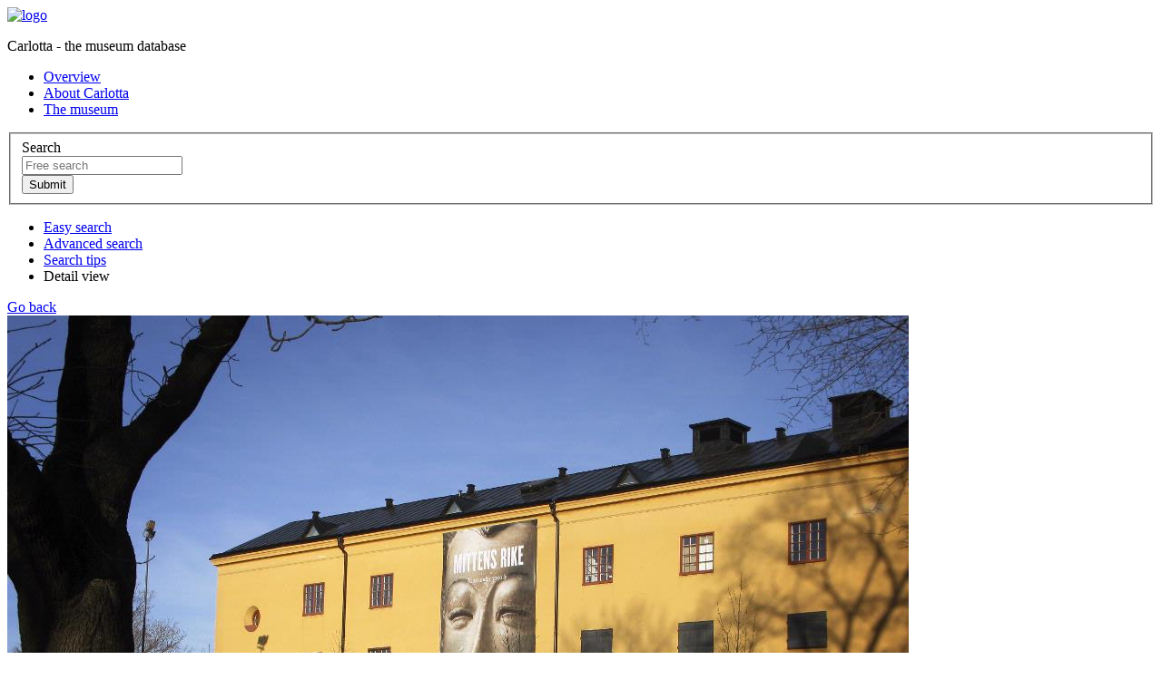

--- FILE ---
content_type: text/html;charset=UTF-8
request_url: https://collections.smvk.se/carlotta-om/web/object/593385/REFERENCES/1141;jsessionid=Mz_lm3zozuj_SqTo4Fil7niudBkbRXJ8Cb7O0Fwn.webcarl03
body_size: 78849
content:
<?xml version="1.0" encoding="UTF-8"?>
<!DOCTYPE html PUBLIC "-//W3C//DTD XHTML 1.0 Strict//EN" "http://www.w3.org/TR/xhtml1/DTD/xhtml1-strict.dtd"><html xmlns="http://www.w3.org/1999/xhtml" lang="en"><!--Session variables at exit:--><!--  'org.wildfly.security.http.HttpAuthenticator.authenticated-identity' = 'CachedIdentity{Programmatic, '<guest>', SecurityIdentity{principal=<guest>, securityDomain=org.wildfly.security.auth.server.SecurityDomain@562687c4, authorizationIdentity=EMPTY, realmInfo=RealmInfo{name='carlotta-om-realm', securityRealm=org.wildfly.security.auth.realm.CachingSecurityRealm@31ee2307}, creationTime=2026-01-21T16:26:19.072590500Z}, true}'--><!--  'rigby.session.variable[<guest>].FREE_SEARCH_RESULT' = 'SearchResult{, presentation=MAP, searchParameters=SearchParameters{imagesOnly=false, sortField=ID, sortAscending=true, registerFilter=[]}, thumbnailMap.size=0}'--><!--  'rigby.session.variable[<guest>].OBJECT_DISPLAY_INFO' = 'masidn=593385, focus=REFERENCES, focusId=1141'--><!--  'rigby.session.variable[<guest>].REFERENCES_SEARCH_RESULT' = 'SearchResult{, presentation=MAP, searchParameters=SearchParameters{imagesOnly=false, sortField=ID, sortAscending=true, registerFilter=[]}, thumbnailMap.size=60}'--><!--  'rigby.session.variable[<guest>].USER_COMMENTS' = 'se.tremil.carlotta.rigby.web.UserComments@786cd7d0'--><head><link href="/carlotta-om/img/imgStatusField.png;jsessionid=rTWtE-eQg8g1HuT1xXO7oiivXNQUk-_4f8vBx0R_.webcarl03?version=3.8.18" rel="shortcut icon" type="image/ico" media="all" /><link href="/carlotta-om/css/screen.css;jsessionid=rTWtE-eQg8g1HuT1xXO7oiivXNQUk-_4f8vBx0R_.webcarl03?version=3.8.18" rel="stylesheet" type="text/css" media="all" /><link href="/carlotta-om/css/print.css;jsessionid=rTWtE-eQg8g1HuT1xXO7oiivXNQUk-_4f8vBx0R_.webcarl03?version=3.8.18" rel="stylesheet" type="text/css" media="print" /><link href="/carlotta-om/web/custom/custom.css;jsessionid=rTWtE-eQg8g1HuT1xXO7oiivXNQUk-_4f8vBx0R_.webcarl03?version=750671" rel="stylesheet" type="text/css" media="all" /><link href="/carlotta-om/js/galleria/themes/classic/galleria.classic.css;jsessionid=rTWtE-eQg8g1HuT1xXO7oiivXNQUk-_4f8vBx0R_.webcarl03?version=3.8.18" rel="stylesheet" type="text/css" media="all" /><script src="https://ssl.google-analytics.com/ga.js" type="text/javascript" defer="defer"> </script><script type="text/javascript" defer="defer">(function (w, d, s, l, i) {
    w[l] = w[l] || [];
    w[l].push({'gtm.start':
                new Date().getTime(), event: 'gtm.js'});
    var f = d.getElementsByTagName(s)[0],
            j = d.createElement(s), dl = l != 'dataLayer' ? '&amp;l=' + l : '';
    j.async = true;
    j.src =
            'https://www.googletagmanager.com/gtm.js?id=' + i + dl;
    f.parentNode.insertBefore(j, f);
})(window, document, 'script', 'dataLayer', 'GTM-5X9QSJX');</script><script src="/carlotta-om/js/jquery-1.7.2.min.js;jsessionid=rTWtE-eQg8g1HuT1xXO7oiivXNQUk-_4f8vBx0R_.webcarl03"> </script><script src="/carlotta-om/js/galleria/galleria-1.2.7.min.js;jsessionid=rTWtE-eQg8g1HuT1xXO7oiivXNQUk-_4f8vBx0R_.webcarl03"> </script><script src="/carlotta-om/js/script.js;jsessionid=rTWtE-eQg8g1HuT1xXO7oiivXNQUk-_4f8vBx0R_.webcarl03?version=3.8.18"> </script><script type="text/javascript" defer="defer">/* Google Analytics tracking code, asynchronous syntax */
var _gaq = _gaq || []; _gaq.push(['_setAccount', 'UA-32667552-1']); _gaq.push(['_trackPageview']);</script><title>Carlotta - Namn</title><base href="https://collections.smvk.se/carlotta-om/web/" /><meta http-equiv="Content-type" content="text/html" /><meta property="robots" content="index,nofollow" /><meta property="og:description" content="Östasiatiska museet är ett kulturhistoriskt museum, som ligger vid Tyghusplan på Skeppsholmen i Stockholm. Museet etablerades 1963 och har idag några av Europas mest omfattande samlingar av kulturföremål från Kina, Japan, Indien och andra delar av Asien. Museet är beläget alldeles invid Moderna museet och Skeppsholmskyrkan.&#xA;&#xA;Museet ingår sedan 1999 i Statens museer för världskultur." /><meta property="og:image" content="https://collections.smvk.se/carlotta-om/web/image/zoom/610248/%C3%96stasiatiska%20museet.jpg" /><meta property="og:image:height" content="800" /><meta property="og:image:type" content="image/jpeg" /><meta property="og:image:width" content="993" /><meta property="og:title" content="Östasiatiska museet" /><meta property="og:url" content="https://collections.smvk.se/carlotta-om/web/object/593385" /></head><body onload="javascript:initPage(null)"><noscript><iframe src="https://www.googletagmanager.com/ns.html?id=GTM-5X9QSJX" height="0" width="0" style="display:none;visibility:hidden" /></noscript><div id="screenContent"><div class="page_content"><div class="inner"><div class="top"><div class="logo_wrapper"><a href="/carlotta-om/web/Front;jsessionid=rTWtE-eQg8g1HuT1xXO7oiivXNQUk-_4f8vBx0R_.webcarl03"><img src="/carlotta-om/web/custom/logoImage;jsessionid=rTWtE-eQg8g1HuT1xXO7oiivXNQUk-_4f8vBx0R_.webcarl03?version=-1149726892" alt="logo" width="342" height="136" /></a><p class="structural">Carlotta - the museum database</p></div><div class="extra_menu"><div class="extra_menu_inner"><ul class="extra_menu"><li class="link1"><a title="Click here to see an overview of the database content" href="/carlotta-om/web/Front;jsessionid=rTWtE-eQg8g1HuT1xXO7oiivXNQUk-_4f8vBx0R_.webcarl03">Overview</a></li><li class="link2"><a title="Click here to see information about Carlotta" href="/carlotta-om/web/About;jsessionid=rTWtE-eQg8g1HuT1xXO7oiivXNQUk-_4f8vBx0R_.webcarl03">About Carlotta</a></li><li class="link2"><a title="Click to go to the museum website" href="http://www.varldskulturmuseerna.se/ostasiatiskamuseet/" target="_new">The museum</a></li></ul></div></div><div class="free_search_form_wrapper"><form action="/carlotta-om/web/perform/free_search;jsessionid=rTWtE-eQg8g1HuT1xXO7oiivXNQUk-_4f8vBx0R_.webcarl03" method="post"><fieldset><input type="hidden" name="FreeSearch_TEXT_OPERAND" value="&lt;default&gt;" /><label class="structural" for="search">Search</label><div class="search_field_wrapper"><input id="search" class="free_search_field" title="Most information is in Swedish so please, search in Swedish! Use quotes to get exact match, for example &quot;guld eller silver&quot;." type="text" name="FreeSearch_TEXT_VALUE" placeholder="Free search" /></div><div class="standard_btn_wrapper"><input class="standard_btn" title="Perform the search" type="submit" value="Submit" /></div></fieldset></form><div class="clearBoth">
</div></div></div><div class="search_menu active"><ul id="skipMenu"><li><span class="content"><a title="Click here to perform an easy search" href="/carlotta-om/web/EasySearch;jsessionid=rTWtE-eQg8g1HuT1xXO7oiivXNQUk-_4f8vBx0R_.webcarl03">Easy search</a></span></li><li><span class="content"><a title="Click here to perform a complex search" href="/carlotta-om/web/AdvancedSearch;jsessionid=rTWtE-eQg8g1HuT1xXO7oiivXNQUk-_4f8vBx0R_.webcarl03">Advanced search</a></span></li><li><span class="content"><a title="Click to see sample searches" href="/carlotta-om/web/Help;jsessionid=rTWtE-eQg8g1HuT1xXO7oiivXNQUk-_4f8vBx0R_.webcarl03">Search tips</a></span></li><li class="selected"><span class="content">Detail view</span></li></ul><div class="clearBoth">
</div></div><div class="one_col standard object"><div class="main_col"><div class="back_link"><a href="javascript:history.go(-1);">Go back</a><div class="clearBoth">
</div></div><span class="print_only"><div class="pct_browser_lrge span_inline_block"><div class="pct_wrapper_lrge"><a href="/carlotta-om/web/image/zoom/610248/%C3%96stasiatiska%20museet.jpg;jsessionid=rTWtE-eQg8g1HuT1xXO7oiivXNQUk-_4f8vBx0R_.webcarl03"><img class="zoom_image" src="/carlotta-om/web/image/zoom/610248/%C3%96stasiatiska%20museet.jpg;jsessionid=rTWtE-eQg8g1HuT1xXO7oiivXNQUk-_4f8vBx0R_.webcarl03" /></a></div><a href="http://creativecommons.org/licenses/by-nc-nd/2.5/" target="_new"><img src="/carlotta-om/web/image/blob/779660/by-nc-nd80x15.png;jsessionid=rTWtE-eQg8g1HuT1xXO7oiivXNQUk-_4f8vBx0R_.webcarl03" width="80" height="15" /></a></div></span><div class="pct_browser_lrge screen_only"><div class="pct_wrapper_lrge"><a title="Show entire image" href="/carlotta-om/web/image/zoom/610248/%C3%96stasiatiska%20museet.jpg;jsessionid=rTWtE-eQg8g1HuT1xXO7oiivXNQUk-_4f8vBx0R_.webcarl03"><img class="zoom_image" src="/carlotta-om/web/image/zoom/610248/%C3%96stasiatiska%20museet.jpg;jsessionid=rTWtE-eQg8g1HuT1xXO7oiivXNQUk-_4f8vBx0R_.webcarl03" alt="bild" /></a></div><a href="http://creativecommons.org/licenses/by-nc-nd/2.5/" target="_new"><img src="/carlotta-om/web/image/blob/779660/by-nc-nd80x15.png;jsessionid=rTWtE-eQg8g1HuT1xXO7oiivXNQUk-_4f8vBx0R_.webcarl03" width="80" height="15" /></a><p>
</p></div><div class="bottom_line">
</div><h1><a class="object_link" title="Click here to go to this object." href="/carlotta-om/web/object/593385;jsessionid=rTWtE-eQg8g1HuT1xXO7oiivXNQUk-_4f8vBx0R_.webcarl03">Östasiatiska museet</a></h1><dl><dt class="object_description">Object description</dt><dd><p class="ingress">Östasiatiska museet är ett kulturhistoriskt museum, som ligger vid Tyghusplan på Skeppsholmen i Stockholm. Museet etablerades 1963 och har idag några av Europas mest omfattande samlingar av kulturföremål från Kina, Japan, Indien och andra delar av Asien. Museet är beläget alldeles invid Moderna museet och Skeppsholmskyrkan.</p><p class="ingress">Museet ingår sedan 1999 i Statens museer för världskultur.</p></dd></dl><div class="local_navigation"><ul class="first"><li><a href="/carlotta-om/web/object/593385;jsessionid=rTWtE-eQg8g1HuT1xXO7oiivXNQUk-_4f8vBx0R_.webcarl03">Data elements</a></li><li class="selected"><span>References (337)</span></li></ul><div class="clearBoth">
</div><ul class="second"><li class="selected"><span>Namn - fotograf (111)</span></li><li><a href="/carlotta-om/web/object/593385/REFERENCES/1142;jsessionid=rTWtE-eQg8g1HuT1xXO7oiivXNQUk-_4f8vBx0R_.webcarl03">Namn - tillverkare (10)</a></li><li><a href="/carlotta-om/web/object/593385/REFERENCES/1304;jsessionid=rTWtE-eQg8g1HuT1xXO7oiivXNQUk-_4f8vBx0R_.webcarl03">Namn - låntagare (9)</a></li><li><a href="/carlotta-om/web/object/593385/REFERENCES/1425;jsessionid=rTWtE-eQg8g1HuT1xXO7oiivXNQUk-_4f8vBx0R_.webcarl03">Namn - verksam vid (34)</a></li><li><a href="/carlotta-om/web/object/593385/REFERENCES/1809;jsessionid=rTWtE-eQg8g1HuT1xXO7oiivXNQUk-_4f8vBx0R_.webcarl03">Namn - avbildad (160)</a></li><li><a href="/carlotta-om/web/object/593385/REFERENCES/2218;jsessionid=rTWtE-eQg8g1HuT1xXO7oiivXNQUk-_4f8vBx0R_.webcarl03">Namn - mottagare (13)</a></li></ul><div class="clearBoth">
</div></div><form action="/carlotta-om/web/perform/reference_search;jsessionid=rTWtE-eQg8g1HuT1xXO7oiivXNQUk-_4f8vBx0R_.webcarl03" method="post"><fieldset><input id="images_only" type="hidden" name="imagesOnly" value="false" /><input type="hidden" name="parentMasidn" value="593385" /><input id="map" type="hidden" name="presentation" value="MAP" /><input id="resultset_browse_index" type="hidden" name="resultBrowseIndex" value="0" /><input id="ascendingfield" type="hidden" name="sortAscending" value="true" /><input id="sortfield" type="hidden" name="sortColumn" value="ID" /><input type="hidden" name="termDefId" value="1141" /><input id="register_filter_23" type="hidden" name="registerFilter" value="null" /></fieldset></form><div class="display_list"><ul><li><p><label for="show_image_top">Show only objects with images</label><input id="show_image_top" onclick="return setHiddenAndSubmitForm('images_only', 'true');" type="checkbox" name="imagesOnly" value="ONLY" /></p></li><li><p><label for="list_top">List view</label><input id="list_top" onclick="return setHiddenAndSubmitForm('map', 'LIST');" type="radio" name="presentation_top" /></p></li><li><p><label for="map_top">Map view</label><input id="map_top" onclick="return setHiddenAndSubmitForm('map', 'MAP');" type="radio" name="presentation_top" checked="checked" /></p></li></ul></div><div class="page_browsing_control"><ul><li class="btn_wrapper"><a class="first_disabled" onclick="return false;" href=".;jsessionid=rTWtE-eQg8g1HuT1xXO7oiivXNQUk-_4f8vBx0R_.webcarl03">
</a></li><li class="btn_wrapper"><a class="back_disabled" onclick="return false;" href=".;jsessionid=rTWtE-eQg8g1HuT1xXO7oiivXNQUk-_4f8vBx0R_.webcarl03">
</a></li><li class="btn_wrapper selected"><a class="browse_number" onclick="return setHiddenAndSubmitForm('resultset_browse_index', '0');" href=".;jsessionid=rTWtE-eQg8g1HuT1xXO7oiivXNQUk-_4f8vBx0R_.webcarl03">1</a></li><li class="btn_wrapper"><a class="browse_number" onclick="return setHiddenAndSubmitForm('resultset_browse_index', '1');" href=".;jsessionid=rTWtE-eQg8g1HuT1xXO7oiivXNQUk-_4f8vBx0R_.webcarl03">2</a></li><li class="btn_wrapper"><a class="next" onclick="return setHiddenAndSubmitForm('resultset_browse_index', '1');" href=".;jsessionid=rTWtE-eQg8g1HuT1xXO7oiivXNQUk-_4f8vBx0R_.webcarl03">
</a></li><li class="btn_wrapper"><a class="last" onclick="return setHiddenAndSubmitForm('resultset_browse_index', '1');" href=".;jsessionid=rTWtE-eQg8g1HuT1xXO7oiivXNQUk-_4f8vBx0R_.webcarl03">
</a></li></ul></div><div class="clearBoth">
</div><div class="browser_status"><a href="/carlotta-om/web/perform/reference_search;jsessionid=rTWtE-eQg8g1HuT1xXO7oiivXNQUk-_4f8vBx0R_.webcarl03?imagesOnly=false&amp;parentMasidn=593385&amp;presentation=MAP&amp;resultBrowseIndex=0&amp;sortAscending=true&amp;sortColumn=ID&amp;termDefId=1141">Show 1 to 60 of 111 hits</a></div><form id="register_filter" action="perform/object_filter;jsessionid=rTWtE-eQg8g1HuT1xXO7oiivXNQUk-_4f8vBx0R_.webcarl03" method="post"><fieldset><input type="hidden" name="browseEnvironment" value="/carlotta-om/web/perform/reference_search?imagesOnly=false&amp;parentMasidn=593385&amp;presentation=MAP&amp;resultBrowseIndex=0&amp;sortAscending=true&amp;sortColumn=ID&amp;termDefId=1141" /><span class="label_wrapper"><label class="register_filter" for="register_filter_checkbox_23">Bildarkiv (111)</label></span><input class="register_filter" id="register_filter_checkbox_23" onclick="setHiddenAndSubmitForm('register_filter_23', '23'); return true;" type="hidden" name="registerFilter" value="23" /></fieldset></form><div id="resultarea" class="resultarea map"><div class="searchtable_start">
</div><form action="/carlotta-om/web/perform/object_browse;jsessionid=rTWtE-eQg8g1HuT1xXO7oiivXNQUk-_4f8vBx0R_.webcarl03" method="post"><fieldset><input type="hidden" name="browseEnvironment" value="/carlotta-om/web/perform/reference_search?imagesOnly=false&amp;parentMasidn=593385&amp;presentation=MAP&amp;resultBrowseIndex=0&amp;sortAscending=true&amp;sortColumn=ID&amp;termDefId=1141" /><input id="object_browse_index" type="hidden" name="detailBrowseIndex" value="0" /><div class="clearBoth">
</div><ol class="result_list"><li class="first_row"><ul class="definition_terms"><li class="col1"><h3>Thumbnail</h3></li><li class="col2"><h3><a class="sort_ascending" onclick="return setHiddenAndSubmitForm('ascendingfield', 'false');" href=".;jsessionid=rTWtE-eQg8g1HuT1xXO7oiivXNQUk-_4f8vBx0R_.webcarl03">Bildarkivnummer</a></h3></li><li class="col3"><h3><a onclick="return setHiddenAndSubmitForm('sortfield', 'NAME');" href=".;jsessionid=rTWtE-eQg8g1HuT1xXO7oiivXNQUk-_4f8vBx0R_.webcarl03">Motivord</a></h3></li><li class="col4"><h3><a onclick="return setHiddenAndSubmitForm('sortfield', 'LOCATION');" href=".;jsessionid=rTWtE-eQg8g1HuT1xXO7oiivXNQUk-_4f8vBx0R_.webcarl03">Location</a></h3></li><li class="col5"><h3><a onclick="return setHiddenAndSubmitForm('sortfield', 'TIME');" href=".;jsessionid=rTWtE-eQg8g1HuT1xXO7oiivXNQUk-_4f8vBx0R_.webcarl03">Time</a></h3></li><li class="col6"><h3><a onclick="return setHiddenAndSubmitForm('sortfield', 'PERSON');" href=".;jsessionid=rTWtE-eQg8g1HuT1xXO7oiivXNQUk-_4f8vBx0R_.webcarl03">Name</a></h3></li></ul><div class="clearBoth">
</div></li><li><a title="Open Bildarkiv: 2001-0001" onclick="return setHiddenAndSubmitForm('object_browse_index', '0');" href=".;jsessionid=rTWtE-eQg8g1HuT1xXO7oiivXNQUk-_4f8vBx0R_.webcarl03"><dl class="definition_result"><dt class="col1">Thumbnail</dt><dd class="col1"><div class="img_wrapper"><img src="/carlotta-om/web/image/tn/1207778/thumbnail.jpg;jsessionid=rTWtE-eQg8g1HuT1xXO7oiivXNQUk-_4f8vBx0R_.webcarl03" alt="bild" /></div></dd><div><dd class="col2"><span class="heading">Bildarkiv: </span><span class="identity">2001-0001</span></dd></div><div><dd class="col3"><span></span></dd></div><div><dt class="col4 heading">Location: </dt><dd class="col4">Stockholm, Sverige</dd></div><div><dt class="col5 heading">Time: </dt><dd class="col5">2001-03-11</dd></div><div><dt class="col6 heading">Name: </dt><dd class="col6">Östasiatiska museet</dd></div></dl><div class="clearBoth">
</div></a></li><li><a title="Open Bildarkiv: 2001-0002" onclick="return setHiddenAndSubmitForm('object_browse_index', '1');" href=".;jsessionid=rTWtE-eQg8g1HuT1xXO7oiivXNQUk-_4f8vBx0R_.webcarl03"><dl class="definition_result"><dt class="col1">Thumbnail</dt><dd class="col1"><div class="img_wrapper"><img src="/carlotta-om/web/image/tn/1207783/thumbnail.jpg;jsessionid=rTWtE-eQg8g1HuT1xXO7oiivXNQUk-_4f8vBx0R_.webcarl03" alt="bild" /></div></dd><div><dd class="col2"><span class="heading">Bildarkiv: </span><span class="identity">2001-0002</span></dd></div><div><dd class="col3"><span></span></dd></div><div><dt class="col4 heading">Location: </dt><dd class="col4">Stockholm, Sverige</dd></div><div><dt class="col5 heading">Time: </dt><dd class="col5">2001-03-11</dd></div><div><dt class="col6 heading">Name: </dt><dd class="col6">Östasiatiska museet</dd></div></dl><div class="clearBoth">
</div></a></li><li><a title="Open Bildarkiv: 2001-0003" onclick="return setHiddenAndSubmitForm('object_browse_index', '2');" href=".;jsessionid=rTWtE-eQg8g1HuT1xXO7oiivXNQUk-_4f8vBx0R_.webcarl03"><dl class="definition_result"><dt class="col1">Thumbnail</dt><dd class="col1"><div class="img_wrapper"><img src="/carlotta-om/web/image/tn/1207788/thumbnail.jpg;jsessionid=rTWtE-eQg8g1HuT1xXO7oiivXNQUk-_4f8vBx0R_.webcarl03" alt="bild" /></div></dd><div><dd class="col2"><span class="heading">Bildarkiv: </span><span class="identity">2001-0003</span></dd></div><div><dd class="col3"><span></span></dd></div><div><dt class="col4 heading">Location: </dt><dd class="col4">Stockholm, Sverige</dd></div><div><dt class="col5 heading">Time: </dt><dd class="col5">2001-03-11</dd></div><div><dt class="col6 heading">Name: </dt><dd class="col6">Östasiatiska museet</dd></div></dl><div class="clearBoth">
</div></a></li><li><a title="Open Bildarkiv: 2001-0004" onclick="return setHiddenAndSubmitForm('object_browse_index', '3');" href=".;jsessionid=rTWtE-eQg8g1HuT1xXO7oiivXNQUk-_4f8vBx0R_.webcarl03"><dl class="definition_result"><dt class="col1">Thumbnail</dt><dd class="col1"><div class="img_wrapper"><img src="/carlotta-om/web/image/tn/1207793/thumbnail.jpg;jsessionid=rTWtE-eQg8g1HuT1xXO7oiivXNQUk-_4f8vBx0R_.webcarl03" alt="bild" /></div></dd><div><dd class="col2"><span class="heading">Bildarkiv: </span><span class="identity">2001-0004</span></dd></div><div><dd class="col3"><span></span></dd></div><div><dt class="col4 heading">Location: </dt><dd class="col4">Stockholm, Sverige</dd></div><div><dt class="col5 heading">Time: </dt><dd class="col5">2001-03-11</dd></div><div><dt class="col6 heading">Name: </dt><dd class="col6">Östasiatiska museet</dd></div></dl><div class="clearBoth">
</div></a></li><li><a title="Open Bildarkiv: 2001-0005" onclick="return setHiddenAndSubmitForm('object_browse_index', '4');" href=".;jsessionid=rTWtE-eQg8g1HuT1xXO7oiivXNQUk-_4f8vBx0R_.webcarl03"><dl class="definition_result"><dt class="col1">Thumbnail</dt><dd class="col1"><div class="img_wrapper"><img src="/carlotta-om/web/image/tn/1207798/thumbnail.jpg;jsessionid=rTWtE-eQg8g1HuT1xXO7oiivXNQUk-_4f8vBx0R_.webcarl03" alt="bild" /></div></dd><div><dd class="col2"><span class="heading">Bildarkiv: </span><span class="identity">2001-0005</span></dd></div><div><dd class="col3"><span></span></dd></div><div><dt class="col4 heading">Location: </dt><dd class="col4">Stockholm, Sverige</dd></div><div><dt class="col5 heading">Time: </dt><dd class="col5">2001-03-11</dd></div><div><dt class="col6 heading">Name: </dt><dd class="col6">Östasiatiska museet</dd></div></dl><div class="clearBoth">
</div></a></li><li><a title="Open Bildarkiv: 2001-0006" onclick="return setHiddenAndSubmitForm('object_browse_index', '5');" href=".;jsessionid=rTWtE-eQg8g1HuT1xXO7oiivXNQUk-_4f8vBx0R_.webcarl03"><dl class="definition_result"><dt class="col1">Thumbnail</dt><dd class="col1"><div class="img_wrapper"><img src="/carlotta-om/web/image/tn/1207803/thumbnail.jpg;jsessionid=rTWtE-eQg8g1HuT1xXO7oiivXNQUk-_4f8vBx0R_.webcarl03" alt="bild" /></div></dd><div><dd class="col2"><span class="heading">Bildarkiv: </span><span class="identity">2001-0006</span></dd></div><div><dd class="col3"><span></span></dd></div><div><dt class="col4 heading">Location: </dt><dd class="col4">Stockholm, Sverige</dd></div><div><dt class="col5 heading">Time: </dt><dd class="col5">2001-03-11</dd></div><div><dt class="col6 heading">Name: </dt><dd class="col6">Östasiatiska museet</dd></div></dl><div class="clearBoth">
</div></a></li><li><a title="Open Bildarkiv: 2001-0007" onclick="return setHiddenAndSubmitForm('object_browse_index', '6');" href=".;jsessionid=rTWtE-eQg8g1HuT1xXO7oiivXNQUk-_4f8vBx0R_.webcarl03"><dl class="definition_result"><dt class="col1">Thumbnail</dt><dd class="col1"><div class="img_wrapper"><img src="/carlotta-om/web/image/tn/1207808/thumbnail.jpg;jsessionid=rTWtE-eQg8g1HuT1xXO7oiivXNQUk-_4f8vBx0R_.webcarl03" alt="bild" /></div></dd><div><dd class="col2"><span class="heading">Bildarkiv: </span><span class="identity">2001-0007</span></dd></div><div><dd class="col3"><span></span></dd></div><div><dt class="col4 heading">Location: </dt><dd class="col4">Stockholm, Sverige</dd></div><div><dt class="col5 heading">Time: </dt><dd class="col5">2001-03-11</dd></div><div><dt class="col6 heading">Name: </dt><dd class="col6">Östasiatiska museet</dd></div></dl><div class="clearBoth">
</div></a></li><li><a title="Open Bildarkiv: 2001-0008" onclick="return setHiddenAndSubmitForm('object_browse_index', '7');" href=".;jsessionid=rTWtE-eQg8g1HuT1xXO7oiivXNQUk-_4f8vBx0R_.webcarl03"><dl class="definition_result"><dt class="col1">Thumbnail</dt><dd class="col1"><div class="img_wrapper"><img src="/carlotta-om/web/image/tn/1207813/thumbnail.jpg;jsessionid=rTWtE-eQg8g1HuT1xXO7oiivXNQUk-_4f8vBx0R_.webcarl03" alt="bild" /></div></dd><div><dd class="col2"><span class="heading">Bildarkiv: </span><span class="identity">2001-0008</span></dd></div><div><dd class="col3"><span></span></dd></div><div><dt class="col4 heading">Location: </dt><dd class="col4">Stockholm, Sverige</dd></div><div><dt class="col5 heading">Time: </dt><dd class="col5">2001-03-11</dd></div><div><dt class="col6 heading">Name: </dt><dd class="col6">Östasiatiska museet</dd></div></dl><div class="clearBoth">
</div></a></li><li><a title="Open Bildarkiv: 2001-0009" onclick="return setHiddenAndSubmitForm('object_browse_index', '8');" href=".;jsessionid=rTWtE-eQg8g1HuT1xXO7oiivXNQUk-_4f8vBx0R_.webcarl03"><dl class="definition_result"><dt class="col1">Thumbnail</dt><dd class="col1"><div class="img_wrapper"><img src="/carlotta-om/web/image/tn/1207818/thumbnail.jpg;jsessionid=rTWtE-eQg8g1HuT1xXO7oiivXNQUk-_4f8vBx0R_.webcarl03" alt="bild" /></div></dd><div><dd class="col2"><span class="heading">Bildarkiv: </span><span class="identity">2001-0009</span></dd></div><div><dd class="col3"><span></span></dd></div><div><dt class="col4 heading">Location: </dt><dd class="col4">Stockholm, Sverige</dd></div><div><dt class="col5 heading">Time: </dt><dd class="col5">2001-03-11</dd></div><div><dt class="col6 heading">Name: </dt><dd class="col6">Östasiatiska museet</dd></div></dl><div class="clearBoth">
</div></a></li><li><a title="Open Bildarkiv: 2001-0010" onclick="return setHiddenAndSubmitForm('object_browse_index', '9');" href=".;jsessionid=rTWtE-eQg8g1HuT1xXO7oiivXNQUk-_4f8vBx0R_.webcarl03"><dl class="definition_result"><dt class="col1">Thumbnail</dt><dd class="col1"><div class="img_wrapper"><img src="/carlotta-om/web/image/tn/1207823/thumbnail.jpg;jsessionid=rTWtE-eQg8g1HuT1xXO7oiivXNQUk-_4f8vBx0R_.webcarl03" alt="bild" /></div></dd><div><dd class="col2"><span class="heading">Bildarkiv: </span><span class="identity">2001-0010</span></dd></div><div><dd class="col3"><span></span></dd></div><div><dt class="col4 heading">Location: </dt><dd class="col4">Stockholm, Sverige</dd></div><div><dt class="col5 heading">Time: </dt><dd class="col5">2001-03-11</dd></div><div><dt class="col6 heading">Name: </dt><dd class="col6">Östasiatiska museet</dd></div></dl><div class="clearBoth">
</div></a></li><li><a title="Open Bildarkiv: 2001-0011" onclick="return setHiddenAndSubmitForm('object_browse_index', '10');" href=".;jsessionid=rTWtE-eQg8g1HuT1xXO7oiivXNQUk-_4f8vBx0R_.webcarl03"><dl class="definition_result"><dt class="col1">Thumbnail</dt><dd class="col1"><div class="img_wrapper"><img src="/carlotta-om/web/image/tn/1207828/thumbnail.jpg;jsessionid=rTWtE-eQg8g1HuT1xXO7oiivXNQUk-_4f8vBx0R_.webcarl03" alt="bild" /></div></dd><div><dd class="col2"><span class="heading">Bildarkiv: </span><span class="identity">2001-0011</span></dd></div><div><dd class="col3"><span></span></dd></div><div><dt class="col4 heading">Location: </dt><dd class="col4">Stockholm, Sverige</dd></div><div><dt class="col5 heading">Time: </dt><dd class="col5">2001-03-11</dd></div><div><dt class="col6 heading">Name: </dt><dd class="col6">Östasiatiska museet</dd></div></dl><div class="clearBoth">
</div></a></li><li><a title="Open Bildarkiv: 2001-0012" onclick="return setHiddenAndSubmitForm('object_browse_index', '11');" href=".;jsessionid=rTWtE-eQg8g1HuT1xXO7oiivXNQUk-_4f8vBx0R_.webcarl03"><dl class="definition_result"><dt class="col1">Thumbnail</dt><dd class="col1"><div class="img_wrapper"><img src="/carlotta-om/web/image/tn/1207833/thumbnail.jpg;jsessionid=rTWtE-eQg8g1HuT1xXO7oiivXNQUk-_4f8vBx0R_.webcarl03" alt="bild" /></div></dd><div><dd class="col2"><span class="heading">Bildarkiv: </span><span class="identity">2001-0012</span></dd></div><div><dd class="col3"><span></span></dd></div><div><dt class="col4 heading">Location: </dt><dd class="col4">Stockholm, Sverige</dd></div><div><dt class="col5 heading">Time: </dt><dd class="col5">2001-03-11</dd></div><div><dt class="col6 heading">Name: </dt><dd class="col6">Östasiatiska museet</dd></div></dl><div class="clearBoth">
</div></a></li><li><a title="Open Bildarkiv: 2001-0013" onclick="return setHiddenAndSubmitForm('object_browse_index', '12');" href=".;jsessionid=rTWtE-eQg8g1HuT1xXO7oiivXNQUk-_4f8vBx0R_.webcarl03"><dl class="definition_result"><dt class="col1">Thumbnail</dt><dd class="col1"><div class="img_wrapper"><img src="/carlotta-om/web/image/tn/1207838/thumbnail.jpg;jsessionid=rTWtE-eQg8g1HuT1xXO7oiivXNQUk-_4f8vBx0R_.webcarl03" alt="bild" /></div></dd><div><dd class="col2"><span class="heading">Bildarkiv: </span><span class="identity">2001-0013</span></dd></div><div><dd class="col3"><span></span></dd></div><div><dt class="col4 heading">Location: </dt><dd class="col4">Stockholm, Sverige</dd></div><div><dt class="col5 heading">Time: </dt><dd class="col5">2001-03-11</dd></div><div><dt class="col6 heading">Name: </dt><dd class="col6">Östasiatiska museet</dd></div></dl><div class="clearBoth">
</div></a></li><li><a title="Open Bildarkiv: 2001-0014" onclick="return setHiddenAndSubmitForm('object_browse_index', '13');" href=".;jsessionid=rTWtE-eQg8g1HuT1xXO7oiivXNQUk-_4f8vBx0R_.webcarl03"><dl class="definition_result"><dt class="col1">Thumbnail</dt><dd class="col1"><div class="img_wrapper"><img src="/carlotta-om/web/image/tn/1207843/thumbnail.jpg;jsessionid=rTWtE-eQg8g1HuT1xXO7oiivXNQUk-_4f8vBx0R_.webcarl03" alt="bild" /></div></dd><div><dd class="col2"><span class="heading">Bildarkiv: </span><span class="identity">2001-0014</span></dd></div><div><dd class="col3"><span></span></dd></div><div><dt class="col4 heading">Location: </dt><dd class="col4">Stockholm, Sverige</dd></div><div><dt class="col5 heading">Time: </dt><dd class="col5">2001-03-11</dd></div><div><dt class="col6 heading">Name: </dt><dd class="col6">Östasiatiska museet</dd></div></dl><div class="clearBoth">
</div></a></li><li><a title="Open Bildarkiv: 2001-0015" onclick="return setHiddenAndSubmitForm('object_browse_index', '14');" href=".;jsessionid=rTWtE-eQg8g1HuT1xXO7oiivXNQUk-_4f8vBx0R_.webcarl03"><dl class="definition_result"><dt class="col1">Thumbnail</dt><dd class="col1"><div class="img_wrapper"><img src="/carlotta-om/web/image/tn/1207848/thumbnail.jpg;jsessionid=rTWtE-eQg8g1HuT1xXO7oiivXNQUk-_4f8vBx0R_.webcarl03" alt="bild" /></div></dd><div><dd class="col2"><span class="heading">Bildarkiv: </span><span class="identity">2001-0015</span></dd></div><div><dd class="col3"><span></span></dd></div><div><dt class="col4 heading">Location: </dt><dd class="col4">Stockholm, Sverige</dd></div><div><dt class="col5 heading">Time: </dt><dd class="col5">2001-03-11</dd></div><div><dt class="col6 heading">Name: </dt><dd class="col6">Östasiatiska museet</dd></div></dl><div class="clearBoth">
</div></a></li><li><a title="Open Bildarkiv: 2001-0016" onclick="return setHiddenAndSubmitForm('object_browse_index', '15');" href=".;jsessionid=rTWtE-eQg8g1HuT1xXO7oiivXNQUk-_4f8vBx0R_.webcarl03"><dl class="definition_result"><dt class="col1">Thumbnail</dt><dd class="col1"><div class="img_wrapper"><img src="/carlotta-om/web/image/tn/1207853/thumbnail.jpg;jsessionid=rTWtE-eQg8g1HuT1xXO7oiivXNQUk-_4f8vBx0R_.webcarl03" alt="bild" /></div></dd><div><dd class="col2"><span class="heading">Bildarkiv: </span><span class="identity">2001-0016</span></dd></div><div><dd class="col3"><span></span></dd></div><div><dt class="col4 heading">Location: </dt><dd class="col4">Stockholm, Sverige</dd></div><div><dt class="col5 heading">Time: </dt><dd class="col5">2001-03-11</dd></div><div><dt class="col6 heading">Name: </dt><dd class="col6">Östasiatiska museet</dd></div></dl><div class="clearBoth">
</div></a></li><li><a title="Open Bildarkiv: 2001-0017" onclick="return setHiddenAndSubmitForm('object_browse_index', '16');" href=".;jsessionid=rTWtE-eQg8g1HuT1xXO7oiivXNQUk-_4f8vBx0R_.webcarl03"><dl class="definition_result"><dt class="col1">Thumbnail</dt><dd class="col1"><div class="img_wrapper"><img src="/carlotta-om/web/image/tn/1207858/thumbnail.jpg;jsessionid=rTWtE-eQg8g1HuT1xXO7oiivXNQUk-_4f8vBx0R_.webcarl03" alt="bild" /></div></dd><div><dd class="col2"><span class="heading">Bildarkiv: </span><span class="identity">2001-0017</span></dd></div><div><dd class="col3"><span></span></dd></div><div><dt class="col4 heading">Location: </dt><dd class="col4">Stockholm, Sverige</dd></div><div><dt class="col5 heading">Time: </dt><dd class="col5">2001-03-11</dd></div><div><dt class="col6 heading">Name: </dt><dd class="col6">Östasiatiska museet</dd></div></dl><div class="clearBoth">
</div></a></li><li><a title="Open Bildarkiv: 2001-0018" onclick="return setHiddenAndSubmitForm('object_browse_index', '17');" href=".;jsessionid=rTWtE-eQg8g1HuT1xXO7oiivXNQUk-_4f8vBx0R_.webcarl03"><dl class="definition_result"><dt class="col1">Thumbnail</dt><dd class="col1"><div class="img_wrapper"><img src="/carlotta-om/web/image/tn/1207863/thumbnail.jpg;jsessionid=rTWtE-eQg8g1HuT1xXO7oiivXNQUk-_4f8vBx0R_.webcarl03" alt="bild" /></div></dd><div><dd class="col2"><span class="heading">Bildarkiv: </span><span class="identity">2001-0018</span></dd></div><div><dd class="col3"><span></span></dd></div><div><dt class="col4 heading">Location: </dt><dd class="col4">Stockholm, Sverige</dd></div><div><dt class="col5 heading">Time: </dt><dd class="col5">2001-03-11</dd></div><div><dt class="col6 heading">Name: </dt><dd class="col6">Östasiatiska museet</dd></div></dl><div class="clearBoth">
</div></a></li><li><a title="Open Bildarkiv: 2002-0001" onclick="return setHiddenAndSubmitForm('object_browse_index', '18');" href=".;jsessionid=rTWtE-eQg8g1HuT1xXO7oiivXNQUk-_4f8vBx0R_.webcarl03"><dl class="definition_result"><dt class="col1">Thumbnail</dt><dd class="col1"><div class="img_wrapper"><img src="/carlotta-om/web/image/tn/819160/thumbnail.jpg;jsessionid=rTWtE-eQg8g1HuT1xXO7oiivXNQUk-_4f8vBx0R_.webcarl03" alt="bild" /></div></dd><div><dd class="col2"><span class="heading">Bildarkiv: </span><span class="identity">2002-0001</span></dd></div><div><dd class="col3"><span class="heading">Motivord: </span><span>utställning</span></dd></div><div><dt class="col4 heading">Location: </dt><dd class="col4">Stockholm, Sverige</dd></div><div><dt class="col5 heading">Time: </dt><dd class="col5">2002-11-26</dd></div><div><dt class="col6 heading">Name: </dt><dd class="col6">Östasiatiska museet</dd></div></dl><div class="clearBoth">
</div></a></li><li><a title="Open Bildarkiv: 2002-0002" onclick="return setHiddenAndSubmitForm('object_browse_index', '19');" href=".;jsessionid=rTWtE-eQg8g1HuT1xXO7oiivXNQUk-_4f8vBx0R_.webcarl03"><dl class="definition_result"><dt class="col1">Thumbnail</dt><dd class="col1"><div class="img_wrapper"><img src="/carlotta-om/web/image/tn/819190/thumbnail.jpg;jsessionid=rTWtE-eQg8g1HuT1xXO7oiivXNQUk-_4f8vBx0R_.webcarl03" alt="bild" /></div></dd><div><dd class="col2"><span class="heading">Bildarkiv: </span><span class="identity">2002-0002</span></dd></div><div><dd class="col3"><span class="heading">Motivord: </span><span>utställning</span></dd></div><div><dt class="col4 heading">Location: </dt><dd class="col4">Stockholm, Sverige</dd></div><div><dt class="col5 heading">Time: </dt><dd class="col5">2002-11-26</dd></div><div><dt class="col6 heading">Name: </dt><dd class="col6">Östasiatiska museet</dd></div></dl><div class="clearBoth">
</div></a></li><li><a title="Open Bildarkiv: 2002-0003" onclick="return setHiddenAndSubmitForm('object_browse_index', '20');" href=".;jsessionid=rTWtE-eQg8g1HuT1xXO7oiivXNQUk-_4f8vBx0R_.webcarl03"><dl class="definition_result"><dt class="col1">Thumbnail</dt><dd class="col1"><div class="img_wrapper"><img src="/carlotta-om/web/image/tn/819195/thumbnail.jpg;jsessionid=rTWtE-eQg8g1HuT1xXO7oiivXNQUk-_4f8vBx0R_.webcarl03" alt="bild" /></div></dd><div><dd class="col2"><span class="heading">Bildarkiv: </span><span class="identity">2002-0003</span></dd></div><div><dd class="col3"><span class="heading">Motivord: </span><span>utställning</span></dd></div><div><dt class="col4 heading">Location: </dt><dd class="col4">Stockholm, Sverige</dd></div><div><dt class="col5 heading">Time: </dt><dd class="col5">2002-11-26</dd></div><div><dt class="col6 heading">Name: </dt><dd class="col6">Östasiatiska museet</dd></div></dl><div class="clearBoth">
</div></a></li><li><a title="Open Bildarkiv: 2002-0004" onclick="return setHiddenAndSubmitForm('object_browse_index', '21');" href=".;jsessionid=rTWtE-eQg8g1HuT1xXO7oiivXNQUk-_4f8vBx0R_.webcarl03"><dl class="definition_result"><dt class="col1">Thumbnail</dt><dd class="col1"><div class="img_wrapper"><img src="/carlotta-om/web/image/tn/819200/thumbnail.jpg;jsessionid=rTWtE-eQg8g1HuT1xXO7oiivXNQUk-_4f8vBx0R_.webcarl03" alt="bild" /></div></dd><div><dd class="col2"><span class="heading">Bildarkiv: </span><span class="identity">2002-0004</span></dd></div><div><dd class="col3"><span class="heading">Motivord: </span><span>utställning</span></dd></div><div><dt class="col4 heading">Location: </dt><dd class="col4">Stockholm, Sverige</dd></div><div><dt class="col5 heading">Time: </dt><dd class="col5">2002-11-26</dd></div><div><dt class="col6 heading">Name: </dt><dd class="col6">Östasiatiska museet</dd></div></dl><div class="clearBoth">
</div></a></li><li><a title="Open Bildarkiv: 2002-0005" onclick="return setHiddenAndSubmitForm('object_browse_index', '22');" href=".;jsessionid=rTWtE-eQg8g1HuT1xXO7oiivXNQUk-_4f8vBx0R_.webcarl03"><dl class="definition_result"><dt class="col1">Thumbnail</dt><dd class="col1"><div class="img_wrapper"><img src="/carlotta-om/web/image/tn/819205/thumbnail.jpg;jsessionid=rTWtE-eQg8g1HuT1xXO7oiivXNQUk-_4f8vBx0R_.webcarl03" alt="bild" /></div></dd><div><dd class="col2"><span class="heading">Bildarkiv: </span><span class="identity">2002-0005</span></dd></div><div><dd class="col3"><span class="heading">Motivord: </span><span>utställning</span></dd></div><div><dt class="col4 heading">Location: </dt><dd class="col4">Stockholm, Sverige</dd></div><div><dt class="col5 heading">Time: </dt><dd class="col5">2002-11-26</dd></div><div><dt class="col6 heading">Name: </dt><dd class="col6">Östasiatiska museet</dd></div></dl><div class="clearBoth">
</div></a></li><li><a title="Open Bildarkiv: 2002-0006" onclick="return setHiddenAndSubmitForm('object_browse_index', '23');" href=".;jsessionid=rTWtE-eQg8g1HuT1xXO7oiivXNQUk-_4f8vBx0R_.webcarl03"><dl class="definition_result"><dt class="col1">Thumbnail</dt><dd class="col1"><div class="img_wrapper"><img src="/carlotta-om/web/image/tn/819339/thumbnail.jpg;jsessionid=rTWtE-eQg8g1HuT1xXO7oiivXNQUk-_4f8vBx0R_.webcarl03" alt="bild" /></div></dd><div><dd class="col2"><span class="heading">Bildarkiv: </span><span class="identity">2002-0006</span></dd></div><div><dd class="col3"><span class="heading">Motivord: </span><span>utställning</span></dd></div><div><dt class="col4 heading">Location: </dt><dd class="col4">Stockholm, Sverige</dd></div><div><dt class="col5 heading">Time: </dt><dd class="col5">2002-11-26</dd></div><div><dt class="col6 heading">Name: </dt><dd class="col6">Östasiatiska museet</dd></div></dl><div class="clearBoth">
</div></a></li><li><a title="Open Bildarkiv: 2002-0007" onclick="return setHiddenAndSubmitForm('object_browse_index', '24');" href=".;jsessionid=rTWtE-eQg8g1HuT1xXO7oiivXNQUk-_4f8vBx0R_.webcarl03"><dl class="definition_result"><dt class="col1">Thumbnail</dt><dd class="col1"><div class="img_wrapper"><img src="/carlotta-om/web/image/tn/819344/thumbnail.jpg;jsessionid=rTWtE-eQg8g1HuT1xXO7oiivXNQUk-_4f8vBx0R_.webcarl03" alt="bild" /></div></dd><div><dd class="col2"><span class="heading">Bildarkiv: </span><span class="identity">2002-0007</span></dd></div><div><dd class="col3"><span class="heading">Motivord: </span><span>utställning</span></dd></div><div><dt class="col4 heading">Location: </dt><dd class="col4">Stockholm, Sverige</dd></div><div><dt class="col5 heading">Time: </dt><dd class="col5">2002-11-26</dd></div><div><dt class="col6 heading">Name: </dt><dd class="col6">Östasiatiska museet</dd></div></dl><div class="clearBoth">
</div></a></li><li><a title="Open Bildarkiv: 2002-0008" onclick="return setHiddenAndSubmitForm('object_browse_index', '25');" href=".;jsessionid=rTWtE-eQg8g1HuT1xXO7oiivXNQUk-_4f8vBx0R_.webcarl03"><dl class="definition_result"><dt class="col1">Thumbnail</dt><dd class="col1"><div class="img_wrapper"><img src="/carlotta-om/web/image/tn/819349/thumbnail.jpg;jsessionid=rTWtE-eQg8g1HuT1xXO7oiivXNQUk-_4f8vBx0R_.webcarl03" alt="bild" /></div></dd><div><dd class="col2"><span class="heading">Bildarkiv: </span><span class="identity">2002-0008</span></dd></div><div><dd class="col3"><span class="heading">Motivord: </span><span>utställning</span></dd></div><div><dt class="col4 heading">Location: </dt><dd class="col4">Stockholm, Sverige</dd></div><div><dt class="col5 heading">Time: </dt><dd class="col5">2002-11-26</dd></div><div><dt class="col6 heading">Name: </dt><dd class="col6">Östasiatiska museet</dd></div></dl><div class="clearBoth">
</div></a></li><li><a title="Open Bildarkiv: 2002-0009" onclick="return setHiddenAndSubmitForm('object_browse_index', '26');" href=".;jsessionid=rTWtE-eQg8g1HuT1xXO7oiivXNQUk-_4f8vBx0R_.webcarl03"><dl class="definition_result"><dt class="col1">Thumbnail</dt><dd class="col1"><div class="img_wrapper"><img src="/carlotta-om/web/image/tn/819354/thumbnail.jpg;jsessionid=rTWtE-eQg8g1HuT1xXO7oiivXNQUk-_4f8vBx0R_.webcarl03" alt="bild" /></div></dd><div><dd class="col2"><span class="heading">Bildarkiv: </span><span class="identity">2002-0009</span></dd></div><div><dd class="col3"><span class="heading">Motivord: </span><span>utställning</span></dd></div><div><dt class="col4 heading">Location: </dt><dd class="col4">Stockholm, Sverige</dd></div><div><dt class="col5 heading">Time: </dt><dd class="col5">2002-11-26</dd></div><div><dt class="col6 heading">Name: </dt><dd class="col6">Östasiatiska museet</dd></div></dl><div class="clearBoth">
</div></a></li><li><a title="Open Bildarkiv: 2002-0010" onclick="return setHiddenAndSubmitForm('object_browse_index', '27');" href=".;jsessionid=rTWtE-eQg8g1HuT1xXO7oiivXNQUk-_4f8vBx0R_.webcarl03"><dl class="definition_result"><dt class="col1">Thumbnail</dt><dd class="col1"><div class="img_wrapper"><img src="/carlotta-om/web/image/tn/819359/thumbnail.jpg;jsessionid=rTWtE-eQg8g1HuT1xXO7oiivXNQUk-_4f8vBx0R_.webcarl03" alt="bild" /></div></dd><div><dd class="col2"><span class="heading">Bildarkiv: </span><span class="identity">2002-0010</span></dd></div><div><dd class="col3"><span class="heading">Motivord: </span><span>utställning</span></dd></div><div><dt class="col4 heading">Location: </dt><dd class="col4">Stockholm, Sverige</dd></div><div><dt class="col5 heading">Time: </dt><dd class="col5">2002-11-26</dd></div><div><dt class="col6 heading">Name: </dt><dd class="col6">Östasiatiska museet</dd></div></dl><div class="clearBoth">
</div></a></li><li><a title="Open Bildarkiv: 2002-0011" onclick="return setHiddenAndSubmitForm('object_browse_index', '28');" href=".;jsessionid=rTWtE-eQg8g1HuT1xXO7oiivXNQUk-_4f8vBx0R_.webcarl03"><dl class="definition_result"><dt class="col1">Thumbnail</dt><dd class="col1"><div class="img_wrapper"><img src="/carlotta-om/web/image/tn/819364/thumbnail.jpg;jsessionid=rTWtE-eQg8g1HuT1xXO7oiivXNQUk-_4f8vBx0R_.webcarl03" alt="bild" /></div></dd><div><dd class="col2"><span class="heading">Bildarkiv: </span><span class="identity">2002-0011</span></dd></div><div><dd class="col3"><span class="heading">Motivord: </span><span>utställning</span></dd></div><div><dt class="col4 heading">Location: </dt><dd class="col4">Stockholm, Sverige</dd></div><div><dt class="col5 heading">Time: </dt><dd class="col5">2002-11-26</dd></div><div><dt class="col6 heading">Name: </dt><dd class="col6">Östasiatiska museet</dd></div></dl><div class="clearBoth">
</div></a></li><li><a title="Open Bildarkiv: 2002-0012" onclick="return setHiddenAndSubmitForm('object_browse_index', '29');" href=".;jsessionid=rTWtE-eQg8g1HuT1xXO7oiivXNQUk-_4f8vBx0R_.webcarl03"><dl class="definition_result"><dt class="col1">Thumbnail</dt><dd class="col1"><div class="img_wrapper"><img src="/carlotta-om/web/image/tn/819369/thumbnail.jpg;jsessionid=rTWtE-eQg8g1HuT1xXO7oiivXNQUk-_4f8vBx0R_.webcarl03" alt="bild" /></div></dd><div><dd class="col2"><span class="heading">Bildarkiv: </span><span class="identity">2002-0012</span></dd></div><div><dd class="col3"><span class="heading">Motivord: </span><span>utställning</span></dd></div><div><dt class="col4 heading">Location: </dt><dd class="col4">Stockholm, Sverige</dd></div><div><dt class="col5 heading">Time: </dt><dd class="col5">2002-11-26</dd></div><div><dt class="col6 heading">Name: </dt><dd class="col6">Östasiatiska museet</dd></div></dl><div class="clearBoth">
</div></a></li><li><a title="Open Bildarkiv: 2002-0013" onclick="return setHiddenAndSubmitForm('object_browse_index', '30');" href=".;jsessionid=rTWtE-eQg8g1HuT1xXO7oiivXNQUk-_4f8vBx0R_.webcarl03"><dl class="definition_result"><dt class="col1">Thumbnail</dt><dd class="col1"><div class="img_wrapper"><img src="/carlotta-om/web/image/tn/819374/thumbnail.jpg;jsessionid=rTWtE-eQg8g1HuT1xXO7oiivXNQUk-_4f8vBx0R_.webcarl03" alt="bild" /></div></dd><div><dd class="col2"><span class="heading">Bildarkiv: </span><span class="identity">2002-0013</span></dd></div><div><dd class="col3"><span class="heading">Motivord: </span><span>utställning</span></dd></div><div><dt class="col4 heading">Location: </dt><dd class="col4">Stockholm, Sverige</dd></div><div><dt class="col5 heading">Time: </dt><dd class="col5">2002-11-26</dd></div><div><dt class="col6 heading">Name: </dt><dd class="col6">Östasiatiska museet</dd></div></dl><div class="clearBoth">
</div></a></li><li><a title="Open Bildarkiv: 2002-0014" onclick="return setHiddenAndSubmitForm('object_browse_index', '31');" href=".;jsessionid=rTWtE-eQg8g1HuT1xXO7oiivXNQUk-_4f8vBx0R_.webcarl03"><dl class="definition_result"><dt class="col1">Thumbnail</dt><dd class="col1"><div class="img_wrapper"><img src="/carlotta-om/web/image/tn/819379/thumbnail.jpg;jsessionid=rTWtE-eQg8g1HuT1xXO7oiivXNQUk-_4f8vBx0R_.webcarl03" alt="bild" /></div></dd><div><dd class="col2"><span class="heading">Bildarkiv: </span><span class="identity">2002-0014</span></dd></div><div><dd class="col3"><span class="heading">Motivord: </span><span>utställning</span></dd></div><div><dt class="col4 heading">Location: </dt><dd class="col4">Stockholm, Sverige</dd></div><div><dt class="col5 heading">Time: </dt><dd class="col5">2002-11-26</dd></div><div><dt class="col6 heading">Name: </dt><dd class="col6">Östasiatiska museet</dd></div></dl><div class="clearBoth">
</div></a></li><li><a title="Open Bildarkiv: 2002-0015" onclick="return setHiddenAndSubmitForm('object_browse_index', '32');" href=".;jsessionid=rTWtE-eQg8g1HuT1xXO7oiivXNQUk-_4f8vBx0R_.webcarl03"><dl class="definition_result"><dt class="col1">Thumbnail</dt><dd class="col1"><div class="img_wrapper"><img src="/carlotta-om/web/image/tn/819384/thumbnail.jpg;jsessionid=rTWtE-eQg8g1HuT1xXO7oiivXNQUk-_4f8vBx0R_.webcarl03" alt="bild" /></div></dd><div><dd class="col2"><span class="heading">Bildarkiv: </span><span class="identity">2002-0015</span></dd></div><div><dd class="col3"><span class="heading">Motivord: </span><span>utställning</span></dd></div><div><dt class="col4 heading">Location: </dt><dd class="col4">Stockholm, Sverige</dd></div><div><dt class="col5 heading">Time: </dt><dd class="col5">2002-11-26</dd></div><div><dt class="col6 heading">Name: </dt><dd class="col6">Östasiatiska museet</dd></div></dl><div class="clearBoth">
</div></a></li><li><a title="Open Bildarkiv: 2002-0016" onclick="return setHiddenAndSubmitForm('object_browse_index', '33');" href=".;jsessionid=rTWtE-eQg8g1HuT1xXO7oiivXNQUk-_4f8vBx0R_.webcarl03"><dl class="definition_result"><dt class="col1">Thumbnail</dt><dd class="col1"><div class="img_wrapper"><img src="/carlotta-om/web/image/tn/819389/thumbnail.jpg;jsessionid=rTWtE-eQg8g1HuT1xXO7oiivXNQUk-_4f8vBx0R_.webcarl03" alt="bild" /></div></dd><div><dd class="col2"><span class="heading">Bildarkiv: </span><span class="identity">2002-0016</span></dd></div><div><dd class="col3"><span class="heading">Motivord: </span><span>utställning</span></dd></div><div><dt class="col4 heading">Location: </dt><dd class="col4">Stockholm, Sverige</dd></div><div><dt class="col5 heading">Time: </dt><dd class="col5">2002-11-26</dd></div><div><dt class="col6 heading">Name: </dt><dd class="col6">Östasiatiska museet</dd></div></dl><div class="clearBoth">
</div></a></li><li><a title="Open Bildarkiv: 2002-0017" onclick="return setHiddenAndSubmitForm('object_browse_index', '34');" href=".;jsessionid=rTWtE-eQg8g1HuT1xXO7oiivXNQUk-_4f8vBx0R_.webcarl03"><dl class="definition_result"><dt class="col1">Thumbnail</dt><dd class="col1"><div class="img_wrapper"><img src="/carlotta-om/web/image/tn/819394/thumbnail.jpg;jsessionid=rTWtE-eQg8g1HuT1xXO7oiivXNQUk-_4f8vBx0R_.webcarl03" alt="bild" /></div></dd><div><dd class="col2"><span class="heading">Bildarkiv: </span><span class="identity">2002-0017</span></dd></div><div><dd class="col3"><span class="heading">Motivord: </span><span>utställning</span></dd></div><div><dt class="col4 heading">Location: </dt><dd class="col4">Stockholm, Sverige</dd></div><div><dt class="col5 heading">Time: </dt><dd class="col5">2002-11-26</dd></div><div><dt class="col6 heading">Name: </dt><dd class="col6">Östasiatiska museet</dd></div></dl><div class="clearBoth">
</div></a></li><li><a title="Open Bildarkiv: 2002-0018" onclick="return setHiddenAndSubmitForm('object_browse_index', '35');" href=".;jsessionid=rTWtE-eQg8g1HuT1xXO7oiivXNQUk-_4f8vBx0R_.webcarl03"><dl class="definition_result"><dt class="col1">Thumbnail</dt><dd class="col1"><div class="img_wrapper"><img src="/carlotta-om/web/image/tn/819399/thumbnail.jpg;jsessionid=rTWtE-eQg8g1HuT1xXO7oiivXNQUk-_4f8vBx0R_.webcarl03" alt="bild" /></div></dd><div><dd class="col2"><span class="heading">Bildarkiv: </span><span class="identity">2002-0018</span></dd></div><div><dd class="col3"><span class="heading">Motivord: </span><span>utställning</span></dd></div><div><dt class="col4 heading">Location: </dt><dd class="col4">Stockholm, Sverige</dd></div><div><dt class="col5 heading">Time: </dt><dd class="col5">2002-11-26</dd></div><div><dt class="col6 heading">Name: </dt><dd class="col6">Östasiatiska museet</dd></div></dl><div class="clearBoth">
</div></a></li><li><a title="Open Bildarkiv: 2002-0019" onclick="return setHiddenAndSubmitForm('object_browse_index', '36');" href=".;jsessionid=rTWtE-eQg8g1HuT1xXO7oiivXNQUk-_4f8vBx0R_.webcarl03"><dl class="definition_result"><dt class="col1">Thumbnail</dt><dd class="col1"><div class="img_wrapper"><img src="/carlotta-om/web/image/tn/819404/thumbnail.jpg;jsessionid=rTWtE-eQg8g1HuT1xXO7oiivXNQUk-_4f8vBx0R_.webcarl03" alt="bild" /></div></dd><div><dd class="col2"><span class="heading">Bildarkiv: </span><span class="identity">2002-0019</span></dd></div><div><dd class="col3"><span class="heading">Motivord: </span><span>utställning</span></dd></div><div><dt class="col4 heading">Location: </dt><dd class="col4">Stockholm, Sverige</dd></div><div><dt class="col5 heading">Time: </dt><dd class="col5">2002-11-26</dd></div><div><dt class="col6 heading">Name: </dt><dd class="col6">Östasiatiska museet</dd></div></dl><div class="clearBoth">
</div></a></li><li><a title="Open Bildarkiv: 2002-0020" onclick="return setHiddenAndSubmitForm('object_browse_index', '37');" href=".;jsessionid=rTWtE-eQg8g1HuT1xXO7oiivXNQUk-_4f8vBx0R_.webcarl03"><dl class="definition_result"><dt class="col1">Thumbnail</dt><dd class="col1"><div class="img_wrapper"><img src="/carlotta-om/web/image/tn/819409/thumbnail.jpg;jsessionid=rTWtE-eQg8g1HuT1xXO7oiivXNQUk-_4f8vBx0R_.webcarl03" alt="bild" /></div></dd><div><dd class="col2"><span class="heading">Bildarkiv: </span><span class="identity">2002-0020</span></dd></div><div><dd class="col3"><span class="heading">Motivord: </span><span>utställning</span></dd></div><div><dt class="col4 heading">Location: </dt><dd class="col4">Stockholm, Sverige</dd></div><div><dt class="col5 heading">Time: </dt><dd class="col5">2002-11-26</dd></div><div><dt class="col6 heading">Name: </dt><dd class="col6">Östasiatiska museet</dd></div></dl><div class="clearBoth">
</div></a></li><li><a title="Open Bildarkiv: 2002-0021" onclick="return setHiddenAndSubmitForm('object_browse_index', '38');" href=".;jsessionid=rTWtE-eQg8g1HuT1xXO7oiivXNQUk-_4f8vBx0R_.webcarl03"><dl class="definition_result"><dt class="col1">Thumbnail</dt><dd class="col1"><div class="img_wrapper"><img src="/carlotta-om/web/image/tn/819414/thumbnail.jpg;jsessionid=rTWtE-eQg8g1HuT1xXO7oiivXNQUk-_4f8vBx0R_.webcarl03" alt="bild" /></div></dd><div><dd class="col2"><span class="heading">Bildarkiv: </span><span class="identity">2002-0021</span></dd></div><div><dd class="col3"><span class="heading">Motivord: </span><span>utställning</span></dd></div><div><dt class="col4 heading">Location: </dt><dd class="col4">Stockholm, Sverige</dd></div><div><dt class="col5 heading">Time: </dt><dd class="col5">2002-11-26</dd></div><div><dt class="col6 heading">Name: </dt><dd class="col6">Östasiatiska museet</dd></div></dl><div class="clearBoth">
</div></a></li><li><a title="Open Bildarkiv: 2002-0022" onclick="return setHiddenAndSubmitForm('object_browse_index', '39');" href=".;jsessionid=rTWtE-eQg8g1HuT1xXO7oiivXNQUk-_4f8vBx0R_.webcarl03"><dl class="definition_result"><dt class="col1">Thumbnail</dt><dd class="col1"><div class="img_wrapper"><img src="/carlotta-om/web/image/tn/819419/thumbnail.jpg;jsessionid=rTWtE-eQg8g1HuT1xXO7oiivXNQUk-_4f8vBx0R_.webcarl03" alt="bild" /></div></dd><div><dd class="col2"><span class="heading">Bildarkiv: </span><span class="identity">2002-0022</span></dd></div><div><dd class="col3"><span class="heading">Motivord: </span><span>utställning</span></dd></div><div><dt class="col4 heading">Location: </dt><dd class="col4">Stockholm, Sverige</dd></div><div><dt class="col5 heading">Time: </dt><dd class="col5">2002-11-26</dd></div><div><dt class="col6 heading">Name: </dt><dd class="col6">Östasiatiska museet</dd></div></dl><div class="clearBoth">
</div></a></li><li><a title="Open Bildarkiv: 2002-0023" onclick="return setHiddenAndSubmitForm('object_browse_index', '40');" href=".;jsessionid=rTWtE-eQg8g1HuT1xXO7oiivXNQUk-_4f8vBx0R_.webcarl03"><dl class="definition_result"><dt class="col1">Thumbnail</dt><dd class="col1"><div class="img_wrapper"><img src="/carlotta-om/web/image/tn/819424/thumbnail.jpg;jsessionid=rTWtE-eQg8g1HuT1xXO7oiivXNQUk-_4f8vBx0R_.webcarl03" alt="bild" /></div></dd><div><dd class="col2"><span class="heading">Bildarkiv: </span><span class="identity">2002-0023</span></dd></div><div><dd class="col3"><span class="heading">Motivord: </span><span>utställning</span></dd></div><div><dt class="col4 heading">Location: </dt><dd class="col4">Stockholm, Sverige</dd></div><div><dt class="col5 heading">Time: </dt><dd class="col5">2002-11-18</dd></div><div><dt class="col6 heading">Name: </dt><dd class="col6">Östasiatiska museet</dd></div></dl><div class="clearBoth">
</div></a></li><li><a title="Open Bildarkiv: 2002-0024" onclick="return setHiddenAndSubmitForm('object_browse_index', '41');" href=".;jsessionid=rTWtE-eQg8g1HuT1xXO7oiivXNQUk-_4f8vBx0R_.webcarl03"><dl class="definition_result"><dt class="col1">Thumbnail</dt><dd class="col1"><div class="img_wrapper"><img src="/carlotta-om/web/image/tn/819429/thumbnail.jpg;jsessionid=rTWtE-eQg8g1HuT1xXO7oiivXNQUk-_4f8vBx0R_.webcarl03" alt="bild" /></div></dd><div><dd class="col2"><span class="heading">Bildarkiv: </span><span class="identity">2002-0024</span></dd></div><div><dd class="col3"><span class="heading">Motivord: </span><span>utställning</span></dd></div><div><dt class="col4 heading">Location: </dt><dd class="col4">Stockholm, Sverige</dd></div><div><dt class="col5 heading">Time: </dt><dd class="col5">2002-11-18</dd></div><div><dt class="col6 heading">Name: </dt><dd class="col6">Östasiatiska museet</dd></div></dl><div class="clearBoth">
</div></a></li><li><a title="Open Bildarkiv: 2002-0025" onclick="return setHiddenAndSubmitForm('object_browse_index', '42');" href=".;jsessionid=rTWtE-eQg8g1HuT1xXO7oiivXNQUk-_4f8vBx0R_.webcarl03"><dl class="definition_result"><dt class="col1">Thumbnail</dt><dd class="col1"><div class="img_wrapper"><img src="/carlotta-om/web/image/tn/819434/thumbnail.jpg;jsessionid=rTWtE-eQg8g1HuT1xXO7oiivXNQUk-_4f8vBx0R_.webcarl03" alt="bild" /></div></dd><div><dd class="col2"><span class="heading">Bildarkiv: </span><span class="identity">2002-0025</span></dd></div><div><dd class="col3"><span class="heading">Motivord: </span><span>utställning</span></dd></div><div><dt class="col4 heading">Location: </dt><dd class="col4">Stockholm, Sverige</dd></div><div><dt class="col5 heading">Time: </dt><dd class="col5">2002-11-18</dd></div><div><dt class="col6 heading">Name: </dt><dd class="col6">Östasiatiska museet</dd></div></dl><div class="clearBoth">
</div></a></li><li><a title="Open Bildarkiv: 2002-0026" onclick="return setHiddenAndSubmitForm('object_browse_index', '43');" href=".;jsessionid=rTWtE-eQg8g1HuT1xXO7oiivXNQUk-_4f8vBx0R_.webcarl03"><dl class="definition_result"><dt class="col1">Thumbnail</dt><dd class="col1"><div class="img_wrapper"><img src="/carlotta-om/web/image/tn/1207868/thumbnail.jpg;jsessionid=rTWtE-eQg8g1HuT1xXO7oiivXNQUk-_4f8vBx0R_.webcarl03" alt="bild" /></div></dd><div><dd class="col2"><span class="heading">Bildarkiv: </span><span class="identity">2002-0026</span></dd></div><div><dd class="col3"><span class="heading">Motivord: </span><span>magasin, ombyggnad</span></dd></div><div><dt class="col4 heading">Location: </dt><dd class="col4">Stockholm, Sverige</dd></div><div><dt class="col5 heading">Time: </dt><dd class="col5">2002-10-19</dd></div><div><dt class="col6 heading">Name: </dt><dd class="col6">Östasiatiska museet</dd></div></dl><div class="clearBoth">
</div></a></li><li><a title="Open Bildarkiv: 2002-0027" onclick="return setHiddenAndSubmitForm('object_browse_index', '44');" href=".;jsessionid=rTWtE-eQg8g1HuT1xXO7oiivXNQUk-_4f8vBx0R_.webcarl03"><dl class="definition_result"><dt class="col1">Thumbnail</dt><dd class="col1"><div class="img_wrapper"><img src="/carlotta-om/web/image/tn/1207873/thumbnail.jpg;jsessionid=rTWtE-eQg8g1HuT1xXO7oiivXNQUk-_4f8vBx0R_.webcarl03" alt="bild" /></div></dd><div><dd class="col2"><span class="heading">Bildarkiv: </span><span class="identity">2002-0027</span></dd></div><div><dd class="col3"><span class="heading">Motivord: </span><span>magasin, ombyggnad</span></dd></div><div><dt class="col4 heading">Location: </dt><dd class="col4">Stockholm, Sverige</dd></div><div><dt class="col5 heading">Time: </dt><dd class="col5">2002-10-19</dd></div><div><dt class="col6 heading">Name: </dt><dd class="col6">Östasiatiska museet</dd></div></dl><div class="clearBoth">
</div></a></li><li><a title="Open Bildarkiv: 2002-0028" onclick="return setHiddenAndSubmitForm('object_browse_index', '45');" href=".;jsessionid=rTWtE-eQg8g1HuT1xXO7oiivXNQUk-_4f8vBx0R_.webcarl03"><dl class="definition_result"><dt class="col1">Thumbnail</dt><dd class="col1"><div class="img_wrapper"><img src="/carlotta-om/web/image/tn/1207878/thumbnail.jpg;jsessionid=rTWtE-eQg8g1HuT1xXO7oiivXNQUk-_4f8vBx0R_.webcarl03" alt="bild" /></div></dd><div><dd class="col2"><span class="heading">Bildarkiv: </span><span class="identity">2002-0028</span></dd></div><div><dd class="col3"><span class="heading">Motivord: </span><span>magasin, ombyggnad</span></dd></div><div><dt class="col4 heading">Location: </dt><dd class="col4">Stockholm, Sverige</dd></div><div><dt class="col5 heading">Time: </dt><dd class="col5">2002-10-19</dd></div><div><dt class="col6 heading">Name: </dt><dd class="col6">Östasiatiska museet</dd></div></dl><div class="clearBoth">
</div></a></li><li><a title="Open Bildarkiv: 2002-0029" onclick="return setHiddenAndSubmitForm('object_browse_index', '46');" href=".;jsessionid=rTWtE-eQg8g1HuT1xXO7oiivXNQUk-_4f8vBx0R_.webcarl03"><dl class="definition_result"><dt class="col1">Thumbnail</dt><dd class="col1"><div class="img_wrapper"><img src="/carlotta-om/web/image/tn/1207883/thumbnail.jpg;jsessionid=rTWtE-eQg8g1HuT1xXO7oiivXNQUk-_4f8vBx0R_.webcarl03" alt="bild" /></div></dd><div><dd class="col2"><span class="heading">Bildarkiv: </span><span class="identity">2002-0029</span></dd></div><div><dd class="col3"><span class="heading">Motivord: </span><span>magasin, ombyggnad</span></dd></div><div><dt class="col4 heading">Location: </dt><dd class="col4">Stockholm, Sverige</dd></div><div><dt class="col5 heading">Time: </dt><dd class="col5">2002-10-19</dd></div><div><dt class="col6 heading">Name: </dt><dd class="col6">Östasiatiska museet</dd></div></dl><div class="clearBoth">
</div></a></li><li><a title="Open Bildarkiv: 2002-0030" onclick="return setHiddenAndSubmitForm('object_browse_index', '47');" href=".;jsessionid=rTWtE-eQg8g1HuT1xXO7oiivXNQUk-_4f8vBx0R_.webcarl03"><dl class="definition_result"><dt class="col1">Thumbnail</dt><dd class="col1"><div class="img_wrapper"><img src="/carlotta-om/web/image/tn/1207888/thumbnail.jpg;jsessionid=rTWtE-eQg8g1HuT1xXO7oiivXNQUk-_4f8vBx0R_.webcarl03" alt="bild" /></div></dd><div><dd class="col2"><span class="heading">Bildarkiv: </span><span class="identity">2002-0030</span></dd></div><div><dd class="col3"><span class="heading">Motivord: </span><span>magasin, ombyggnad</span></dd></div><div><dt class="col4 heading">Location: </dt><dd class="col4">Stockholm, Sverige</dd></div><div><dt class="col5 heading">Time: </dt><dd class="col5">2002-10-19</dd></div><div><dt class="col6 heading">Name: </dt><dd class="col6">Östasiatiska museet</dd></div></dl><div class="clearBoth">
</div></a></li><li><a title="Open Bildarkiv: 2002-0031" onclick="return setHiddenAndSubmitForm('object_browse_index', '48');" href=".;jsessionid=rTWtE-eQg8g1HuT1xXO7oiivXNQUk-_4f8vBx0R_.webcarl03"><dl class="definition_result"><dt class="col1">Thumbnail</dt><dd class="col1"><div class="img_wrapper"><img src="/carlotta-om/web/image/tn/1207893/thumbnail.jpg;jsessionid=rTWtE-eQg8g1HuT1xXO7oiivXNQUk-_4f8vBx0R_.webcarl03" alt="bild" /></div></dd><div><dd class="col2"><span class="heading">Bildarkiv: </span><span class="identity">2002-0031</span></dd></div><div><dd class="col3"><span class="heading">Motivord: </span><span>magasin, ombyggnad</span></dd></div><div><dt class="col4 heading">Location: </dt><dd class="col4">Stockholm, Sverige</dd></div><div><dt class="col5 heading">Time: </dt><dd class="col5">2002-10-19</dd></div><div><dt class="col6 heading">Name: </dt><dd class="col6">Östasiatiska museet</dd></div></dl><div class="clearBoth">
</div></a></li><li><a title="Open Bildarkiv: 2002-0032" onclick="return setHiddenAndSubmitForm('object_browse_index', '49');" href=".;jsessionid=rTWtE-eQg8g1HuT1xXO7oiivXNQUk-_4f8vBx0R_.webcarl03"><dl class="definition_result"><dt class="col1">Thumbnail</dt><dd class="col1"><div class="img_wrapper"><img src="/carlotta-om/web/image/tn/1207898/thumbnail.jpg;jsessionid=rTWtE-eQg8g1HuT1xXO7oiivXNQUk-_4f8vBx0R_.webcarl03" alt="bild" /></div></dd><div><dd class="col2"><span class="heading">Bildarkiv: </span><span class="identity">2002-0032</span></dd></div><div><dd class="col3"><span class="heading">Motivord: </span><span>magasin, ombyggnad</span></dd></div><div><dt class="col4 heading">Location: </dt><dd class="col4">Stockholm, Sverige</dd></div><div><dt class="col5 heading">Time: </dt><dd class="col5">2002-10-19</dd></div><div><dt class="col6 heading">Name: </dt><dd class="col6">Östasiatiska museet</dd></div></dl><div class="clearBoth">
</div></a></li><li><a title="Open Bildarkiv: 2009-0001" onclick="return setHiddenAndSubmitForm('object_browse_index', '50');" href=".;jsessionid=rTWtE-eQg8g1HuT1xXO7oiivXNQUk-_4f8vBx0R_.webcarl03"><dl class="definition_result"><dt class="col1">Thumbnail</dt><dd class="col1"><div class="img_wrapper"><img src="/carlotta-om/web/image/tn/593420/thumbnail.jpg;jsessionid=rTWtE-eQg8g1HuT1xXO7oiivXNQUk-_4f8vBx0R_.webcarl03" alt="bild" /></div></dd><div><dd class="col2"><span class="heading">Bildarkiv: </span><span class="identity">2009-0001</span></dd></div><div><dd class="col3"><span class="heading">Motivord: </span><span>föremålsbild, målning</span></dd></div><div><dt class="col4 heading">Location: </dt><dd class="col4">Stockholm, Sverige</dd></div><div><dt class="col5 heading">Time: </dt><dd class="col5">2009</dd></div><div><dt class="col6 heading">Name: </dt><dd class="col6">Östasiatiska museet</dd></div></dl><div class="clearBoth">
</div></a></li><li><a title="Open Bildarkiv: 2009-0002" onclick="return setHiddenAndSubmitForm('object_browse_index', '51');" href=".;jsessionid=rTWtE-eQg8g1HuT1xXO7oiivXNQUk-_4f8vBx0R_.webcarl03"><dl class="definition_result"><dt class="col1">Thumbnail</dt><dd class="col1"><div class="img_wrapper"><img src="/carlotta-om/web/image/tn/305955/thumbnail.jpg;jsessionid=rTWtE-eQg8g1HuT1xXO7oiivXNQUk-_4f8vBx0R_.webcarl03" alt="bild" /></div></dd><div><dd class="col2"><span class="heading">Bildarkiv: </span><span class="identity">2009-0002</span></dd></div><div><dd class="col3"><span class="heading">Motivord: </span><span>föremålsbild, målning</span></dd></div><div><dt class="col4 heading">Location: </dt><dd class="col4">Stockholm, Sverige</dd></div><div><dt class="col5 heading">Time: </dt><dd class="col5">2009</dd></div><div><dt class="col6 heading">Name: </dt><dd class="col6">Östasiatiska museet</dd></div></dl><div class="clearBoth">
</div></a></li><li><a title="Open Bildarkiv: 2009-0003" onclick="return setHiddenAndSubmitForm('object_browse_index', '52');" href=".;jsessionid=rTWtE-eQg8g1HuT1xXO7oiivXNQUk-_4f8vBx0R_.webcarl03"><dl class="definition_result"><dt class="col1">Thumbnail</dt><dd class="col1"><div class="img_wrapper"><img src="/carlotta-om/web/image/tn/593428/thumbnail.jpg;jsessionid=rTWtE-eQg8g1HuT1xXO7oiivXNQUk-_4f8vBx0R_.webcarl03" alt="bild" /></div></dd><div><dd class="col2"><span class="heading">Bildarkiv: </span><span class="identity">2009-0003</span></dd></div><div><dd class="col3"><span class="heading">Motivord: </span><span>föremålsbild, tryck</span></dd></div><div><dt class="col4 heading">Location: </dt><dd class="col4">Stockholm, Sverige</dd></div><div><dt class="col5 heading">Time: </dt><dd class="col5">2009</dd></div><div><dt class="col6 heading">Name: </dt><dd class="col6">Östasiatiska museet</dd></div></dl><div class="clearBoth">
</div></a></li><li><a title="Open Bildarkiv: 2009-0004" onclick="return setHiddenAndSubmitForm('object_browse_index', '53');" href=".;jsessionid=rTWtE-eQg8g1HuT1xXO7oiivXNQUk-_4f8vBx0R_.webcarl03"><dl class="definition_result"><dt class="col1">Thumbnail</dt><dd class="col1"><div class="img_wrapper"><img src="/carlotta-om/web/image/tn/593432/thumbnail.jpg;jsessionid=rTWtE-eQg8g1HuT1xXO7oiivXNQUk-_4f8vBx0R_.webcarl03" alt="bild" /></div></dd><div><dd class="col2"><span class="heading">Bildarkiv: </span><span class="identity">2009-0004</span></dd></div><div><dd class="col3"><span class="heading">Motivord: </span><span>bok, föremålsbild</span></dd></div><div><dt class="col4 heading">Location: </dt><dd class="col4">Stockholm, Sverige</dd></div><div><dt class="col5 heading">Time: </dt><dd class="col5">2009</dd></div><div><dt class="col6 heading">Name: </dt><dd class="col6">Östasiatiska museet</dd></div></dl><div class="clearBoth">
</div></a></li><li><a title="Open Bildarkiv: 2009-0005" onclick="return setHiddenAndSubmitForm('object_browse_index', '54');" href=".;jsessionid=rTWtE-eQg8g1HuT1xXO7oiivXNQUk-_4f8vBx0R_.webcarl03"><dl class="definition_result"><dt class="col1">Thumbnail</dt><dd class="col1"><div class="img_wrapper"><img src="/carlotta-om/web/image/tn/593436/thumbnail.jpg;jsessionid=rTWtE-eQg8g1HuT1xXO7oiivXNQUk-_4f8vBx0R_.webcarl03" alt="bild" /></div></dd><div><dd class="col2"><span class="heading">Bildarkiv: </span><span class="identity">2009-0005</span></dd></div><div><dd class="col3"><span class="heading">Motivord: </span><span>föremålsbild, träsnitt</span></dd></div><div><dt class="col4 heading">Location: </dt><dd class="col4">Stockholm, Sverige</dd></div><div><dt class="col5 heading">Time: </dt><dd class="col5">2009</dd></div><div><dt class="col6 heading">Name: </dt><dd class="col6">Östasiatiska museet</dd></div></dl><div class="clearBoth">
</div></a></li><li><a title="Open Bildarkiv: 2009-0006" onclick="return setHiddenAndSubmitForm('object_browse_index', '55');" href=".;jsessionid=rTWtE-eQg8g1HuT1xXO7oiivXNQUk-_4f8vBx0R_.webcarl03"><dl class="definition_result"><dt class="col1">Thumbnail</dt><dd class="col1"><div class="img_wrapper"><img src="/carlotta-om/web/image/tn/593440/thumbnail.jpg;jsessionid=rTWtE-eQg8g1HuT1xXO7oiivXNQUk-_4f8vBx0R_.webcarl03" alt="bild" /></div></dd><div><dd class="col2"><span class="heading">Bildarkiv: </span><span class="identity">2009-0006</span></dd></div><div><dd class="col3"><span class="heading">Motivord: </span><span>föremålsbild, träsnitt</span></dd></div><div><dt class="col4 heading">Location: </dt><dd class="col4">Stockholm, Sverige</dd></div><div><dt class="col5 heading">Time: </dt><dd class="col5">2009</dd></div><div><dt class="col6 heading">Name: </dt><dd class="col6">Östasiatiska museet</dd></div></dl><div class="clearBoth">
</div></a></li><li><a title="Open Bildarkiv: 2009-0007" onclick="return setHiddenAndSubmitForm('object_browse_index', '56');" href=".;jsessionid=rTWtE-eQg8g1HuT1xXO7oiivXNQUk-_4f8vBx0R_.webcarl03"><dl class="definition_result"><dt class="col1">Thumbnail</dt><dd class="col1"><div class="img_wrapper"><img src="/carlotta-om/web/image/tn/593444/thumbnail.jpg;jsessionid=rTWtE-eQg8g1HuT1xXO7oiivXNQUk-_4f8vBx0R_.webcarl03" alt="bild" /></div></dd><div><dd class="col2"><span class="heading">Bildarkiv: </span><span class="identity">2009-0007</span></dd></div><div><dd class="col3"><span class="heading">Motivord: </span><span>föremålsbild, träsnitt</span></dd></div><div><dt class="col4 heading">Location: </dt><dd class="col4">Stockholm, Sverige</dd></div><div><dt class="col5 heading">Time: </dt><dd class="col5">2009</dd></div><div><dt class="col6 heading">Name: </dt><dd class="col6">Östasiatiska museet</dd></div></dl><div class="clearBoth">
</div></a></li><li><a title="Open Bildarkiv: 2009-0008" onclick="return setHiddenAndSubmitForm('object_browse_index', '57');" href=".;jsessionid=rTWtE-eQg8g1HuT1xXO7oiivXNQUk-_4f8vBx0R_.webcarl03"><dl class="definition_result"><dt class="col1">Thumbnail</dt><dd class="col1"><div class="img_wrapper"><img src="/carlotta-om/web/image/tn/593448/thumbnail.jpg;jsessionid=rTWtE-eQg8g1HuT1xXO7oiivXNQUk-_4f8vBx0R_.webcarl03" alt="bild" /></div></dd><div><dd class="col2"><span class="heading">Bildarkiv: </span><span class="identity">2009-0008</span></dd></div><div><dd class="col3"><span class="heading">Motivord: </span><span>föremålsbild, träsnitt</span></dd></div><div><dt class="col4 heading">Location: </dt><dd class="col4">Stockholm, Sverige</dd></div><div><dt class="col5 heading">Time: </dt><dd class="col5">2009</dd></div><div><dt class="col6 heading">Name: </dt><dd class="col6">Östasiatiska museet</dd></div></dl><div class="clearBoth">
</div></a></li><li><a title="Open Bildarkiv: 2009-0009" onclick="return setHiddenAndSubmitForm('object_browse_index', '58');" href=".;jsessionid=rTWtE-eQg8g1HuT1xXO7oiivXNQUk-_4f8vBx0R_.webcarl03"><dl class="definition_result"><dt class="col1">Thumbnail</dt><dd class="col1"><div class="img_wrapper"><img src="/carlotta-om/web/image/tn/593452/thumbnail.jpg;jsessionid=rTWtE-eQg8g1HuT1xXO7oiivXNQUk-_4f8vBx0R_.webcarl03" alt="bild" /></div></dd><div><dd class="col2"><span class="heading">Bildarkiv: </span><span class="identity">2009-0009</span></dd></div><div><dd class="col3"><span class="heading">Motivord: </span><span>föremålsbild, träsnitt</span></dd></div><div><dt class="col4 heading">Location: </dt><dd class="col4">Stockholm, Sverige</dd></div><div><dt class="col5 heading">Time: </dt><dd class="col5">2009</dd></div><div><dt class="col6 heading">Name: </dt><dd class="col6">Östasiatiska museet</dd></div></dl><div class="clearBoth">
</div></a></li><li><a title="Open Bildarkiv: 2009-0010" onclick="return setHiddenAndSubmitForm('object_browse_index', '59');" href=".;jsessionid=rTWtE-eQg8g1HuT1xXO7oiivXNQUk-_4f8vBx0R_.webcarl03"><dl class="definition_result"><dt class="col1">Thumbnail</dt><dd class="col1"><div class="img_wrapper"><img src="/carlotta-om/web/image/tn/593456/thumbnail.jpg;jsessionid=rTWtE-eQg8g1HuT1xXO7oiivXNQUk-_4f8vBx0R_.webcarl03" alt="bild" /></div></dd><div><dd class="col2"><span class="heading">Bildarkiv: </span><span class="identity">2009-0010</span></dd></div><div><dd class="col3"><span class="heading">Motivord: </span><span>föremålsbild, träsnitt</span></dd></div><div><dt class="col4 heading">Location: </dt><dd class="col4">Stockholm, Sverige</dd></div><div><dt class="col5 heading">Time: </dt><dd class="col5">2009</dd></div><div><dt class="col6 heading">Name: </dt><dd class="col6">Östasiatiska museet</dd></div></dl><div class="clearBoth">
</div></a></li><li class="first_row"><ul class="definition_terms"><li class="col1"><h3>Thumbnail</h3></li><li class="col2"><h3><a class="sort_ascending" onclick="return setHiddenAndSubmitForm('ascendingfield', 'false');" href=".;jsessionid=rTWtE-eQg8g1HuT1xXO7oiivXNQUk-_4f8vBx0R_.webcarl03">Bildarkivnummer</a></h3></li><li class="col3"><h3><a onclick="return setHiddenAndSubmitForm('sortfield', 'NAME');" href=".;jsessionid=rTWtE-eQg8g1HuT1xXO7oiivXNQUk-_4f8vBx0R_.webcarl03">Motivord</a></h3></li><li class="col4"><h3><a onclick="return setHiddenAndSubmitForm('sortfield', 'LOCATION');" href=".;jsessionid=rTWtE-eQg8g1HuT1xXO7oiivXNQUk-_4f8vBx0R_.webcarl03">Location</a></h3></li><li class="col5"><h3><a onclick="return setHiddenAndSubmitForm('sortfield', 'TIME');" href=".;jsessionid=rTWtE-eQg8g1HuT1xXO7oiivXNQUk-_4f8vBx0R_.webcarl03">Time</a></h3></li><li class="col6"><h3><a onclick="return setHiddenAndSubmitForm('sortfield', 'PERSON');" href=".;jsessionid=rTWtE-eQg8g1HuT1xXO7oiivXNQUk-_4f8vBx0R_.webcarl03">Name</a></h3></li></ul><div class="clearBoth">
</div></li></ol></fieldset></form><div class="clearBoth">
</div><div class="bottom_line">
</div></div><div class="clearBoth">
</div><div class="display_list"><ul><li><p><label for="show_image_bottom">Show only objects with images</label><input id="show_image_bottom" onclick="return setHiddenAndSubmitForm('images_only', 'true');" type="checkbox" name="imagesOnly" value="ONLY" /></p></li><li><p><label for="list_bottom">List view</label><input id="list_bottom" onclick="return setHiddenAndSubmitForm('map', 'LIST');" type="radio" name="presentation_bottom" /></p></li><li><p><label for="map_bottom">Map view</label><input id="map_bottom" onclick="return setHiddenAndSubmitForm('map', 'MAP');" type="radio" name="presentation_bottom" checked="checked" /></p></li></ul></div><div class="page_browsing_control"><ul><li class="btn_wrapper"><a class="first_disabled" onclick="return false;" href=".;jsessionid=rTWtE-eQg8g1HuT1xXO7oiivXNQUk-_4f8vBx0R_.webcarl03">
</a></li><li class="btn_wrapper"><a class="back_disabled" onclick="return false;" href=".;jsessionid=rTWtE-eQg8g1HuT1xXO7oiivXNQUk-_4f8vBx0R_.webcarl03">
</a></li><li class="btn_wrapper selected"><a class="browse_number" onclick="return setHiddenAndSubmitForm('resultset_browse_index', '0');" href=".;jsessionid=rTWtE-eQg8g1HuT1xXO7oiivXNQUk-_4f8vBx0R_.webcarl03">1</a></li><li class="btn_wrapper"><a class="browse_number" onclick="return setHiddenAndSubmitForm('resultset_browse_index', '1');" href=".;jsessionid=rTWtE-eQg8g1HuT1xXO7oiivXNQUk-_4f8vBx0R_.webcarl03">2</a></li><li class="btn_wrapper"><a class="next" onclick="return setHiddenAndSubmitForm('resultset_browse_index', '1');" href=".;jsessionid=rTWtE-eQg8g1HuT1xXO7oiivXNQUk-_4f8vBx0R_.webcarl03">
</a></li><li class="btn_wrapper"><a class="last" onclick="return setHiddenAndSubmitForm('resultset_browse_index', '1');" href=".;jsessionid=rTWtE-eQg8g1HuT1xXO7oiivXNQUk-_4f8vBx0R_.webcarl03">
</a></li></ul></div><div class="commentsfield clearBoth"><h2>Leave a comment</h2><p>Here you can leave a comment. You have to supply an e-mail, an alias and you have to approve the conditions.</p><form onsubmit="return setValueAndDisable('comment_publish_button','Submitting...');" action="/carlotta-om/web/perform/submit_comment;jsessionid=rTWtE-eQg8g1HuT1xXO7oiivXNQUk-_4f8vBx0R_.webcarl03" method="post"><fieldset><input type="hidden" name="comment.id" value="ac0ae250-0ba0-4e36-a00a-f9ba640af49d" /><input type="hidden" name="comment.masidn" value="593385" /><label for="comment_text">Comment (in <select class="standard_select" name="comment.language"><option value="2">engelska</option><option value="7">franska</option><option value="6">japanska</option><option value="4">kinesiska</option><option value="5">koreanska</option><option value="3">spanska</option><option value="1" selected="selected">svenska</option><option value="14">thailändska</option></select>)</label><textarea id="comment_text" name="comment.text" rows="3" cols="80" required="required" placeholder="Required"> </textarea><p id="comment_accept_paragraph"><input id="comment_accept" type="checkbox" name="comment.accept" required="required" /><label id="comment_accept_label" for="comment_accept"> I have read and accepted the <a href="https://www.varldskulturmuseerna.se/samlingarna/sok-i-samlingarna/anvandarvillkor-for-kommentarer" target="_new">User Agreement<img src="/carlotta-om/img/Icon_External_Link.png;jsessionid=rTWtE-eQg8g1HuT1xXO7oiivXNQUk-_4f8vBx0R_.webcarl03?version=3.8.18" /></a></label></p><div class="colsplit col threecol clearfix"><div class="col1"><label for="comment_email">E-mail address (not published)</label><input id="comment_email" type="email" name="comment.email" required="required" placeholder="Required" /></div><div class="col2"><label for="comment_alias">Alias</label><input id="comment_alias" type="text" name="comment.alias" required="required" placeholder="Required" /></div><div class="col3"><input id="comment_publish_button" class="button" type="submit" value="Submit" /></div></div></fieldset></form></div></div></div><div class="footer"><ul><li>Copyright ©2026 Östasiatiska Museet • <span title="User: &lt;guest&gt; [3141], role: webRole [3]">&lt;Guest access&gt;</span> • <a href="/carlotta-om/web/signon;jsessionid=rTWtE-eQg8g1HuT1xXO7oiivXNQUk-_4f8vBx0R_.webcarl03">Log in...</a></li><li class="last"><span title="Build date: 20250509-104658">Version: 3.8.18</span> • <span><a title="Click here to download and start the client..." href="/carlotta-om/client.carlotta-start;jsessionid=rTWtE-eQg8g1HuT1xXO7oiivXNQUk-_4f8vBx0R_.webcarl03">Client</a></span> • <a href="mailto:carlotta@ostasiatiskamuseet.se">carlotta@ostasiatiskamuseet.se</a></li></ul><div class="clearBoth">
</div></div><div class="clearBoth">
</div></div><div class="clearBoth">
</div></div><div id="modal_dialog_timeout" class="modal_dialog"><div><a class="modal_dialog_close" href="javascript:closeDialog('modal_dialog_timeout');" title="Dismiss">X</a><h3><img src="/carlotta-om/img/warning-sign.png;jsessionid=rTWtE-eQg8g1HuT1xXO7oiivXNQUk-_4f8vBx0R_.webcarl03?version=3.8.18" />Important to know about the information in the online collection database</h3><p>Users of the database are warned that some records may include language or terminology dating from the 19th and 20th centuries which depicted people in ways that are obsolete and/or offensive. We are conscious that the inclusion of such terminology is problematic. As an institution, we have chosen to include this historic information in our database because it is part of the documentation for the object, photograph, or archival item. 
Where known, objects associated with, or photographs depicting, ritual or ceremonial activity have been hidden in the publicly accessible database as there may be restrictions relating to the age, gender, initiation and ceremonial status or clan of the person who may see them. The database may also include the names of deceased persons, which could cause sadness or distress, particularly to relatives of these people. 
</p><p><a href="https://www.varldskulturmuseerna.se/en/collections/search-the-collections/" target="_new">Click here for more information.</a></p></div></div></div></body></html>


--- FILE ---
content_type: text/plain
request_url: https://www.google-analytics.com/j/collect?v=1&_v=j102&a=1287403098&t=pageview&_s=1&dl=https%3A%2F%2Fcollections.smvk.se%2Fcarlotta-om%2Fweb%2Fobject%2F593385%2FREFERENCES%2F1141%3Bjsessionid%3DMz_lm3zozuj_SqTo4Fil7niudBkbRXJ8Cb7O0Fwn.webcarl03&ul=en-us%40posix&dt=Carlotta%20-%20Namn&sr=1280x720&vp=1280x720&_utma=133650716.1885373977.1769012821.1769012821.1769012821.1&_utmz=133650716.1769012821.1.1.utmcsr%3D(direct)%7Cutmccn%3D(direct)%7Cutmcmd%3D(none)&_utmht=1769012821817&_u=YQBCAEABAAAAACAAI~&jid=69913394&gjid=433504884&cid=1885373977.1769012821&tid=UA-32667552-1&_gid=642680302.1769012822&_r=1&_slc=1&gtm=45He61k1h2n815X9QSJXv847820145za200zd847820145&gcd=13l3l3l3l1l1&dma=0&tag_exp=103116026~103200004~104527906~104528501~104684208~104684211~105391253~115938466~115938468~116682877~116988316~117041587~117091819&z=1888658254
body_size: -452
content:
2,cG-6BH01WM82B